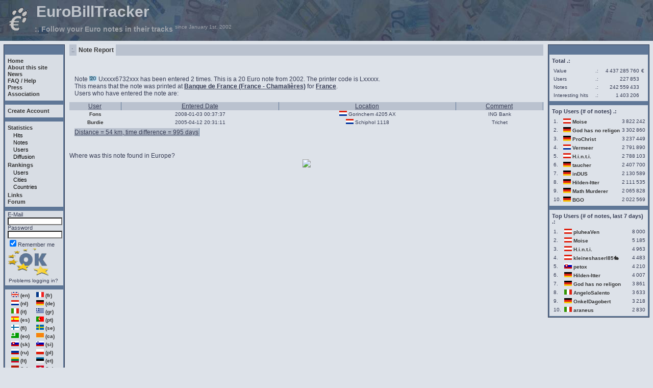

--- FILE ---
content_type: text/html; charset=utf-8
request_url: https://en.eurobilltracker.com/notes/?id=6928519
body_size: 4262
content:
	<!DOCTYPE HTML PUBLIC "-//W3C//DTD HTML 4.01 Transitional//EN" "http://www.w3.org/TR/html4/loose.dtd">
	<html>
	<head>
	<meta http-equiv="Content-Type" content="text/html; charset=utf-8">
	<title>EuroBillTracker - Note Report</title>
		<meta name="description" content="This site allows you to keep track of all the euro bills that come in your hands. It allows you to generate bill reports that will tell you where your bills have been located and where they will be!">
		<meta name="keywords" content="euro, bill, note, track, follow, locate, dollar, europe, european, locator, europa, wheresgeorge, eurotracker, eurobilltracker, tracking, eurobilltracking, banknote, eurotracer, currency">

			<link rel=stylesheet type="text/css" href="/include/newlayout.min.css" title="newlayout">
		<!--[if lt IE 9]>
		<style type="text/css">#footer {position: static;}</style>
		<![endif]-->
		<!--[if IE]>
		<style type="text/css">#footer {margin: -4.16em auto 0 auto;}</style>
		<![endif]-->
		<link rel="shortcut icon" href="/favicon.ico" type="image/x-icon">
	</head>
	<body >
		<div id="nonFooter">
			<div id="content">
		<!-- begin header/top -->
			<table cellspacing="1" cellpadding="1" border="0" class="topTable">
			<tr>
				<td valign="top"><a href="/"><img src="/img/e_tatze_k_g_t.gif" alt="EBT logo" width="47" height="49" border="0"></a></td><td
	class="titre">&nbsp;EuroBillTracker<br><h3>:. Follow your Euro notes in their tracks <sup class="titremedium">since January 1st, 2002</sup></h3></td>
			</tr>
			</table>
	<!-- end header/top -->
		
	<table cellpadding="2" cellspacing="5" border="0" width="100%" bgcolor="#DDE2E9">
		<tr>
			<!-- begin leftside menu -->
			<td valign="top">
				<!-- left menu box -->
				<table cellspacing="0" cellpadding="1" border="0" bgcolor="#2d3851" class="menuLRo">
					<tr>
						<td>
							<table cellspacing="2" cellpadding="2" border="0" bgcolor="#5F7797" width="100%" class="menuLRo">
								<tr>
									<td class="news" bgcolor="#5F7797">&nbsp;</td>
								</tr>
<tr><td class="news" bgcolor="#D8DDE4" nowrap>
<div class='menu_mainlink_top'><a href="/home/?PHPSESSID=bl1sl9e9bb3cgcvou9hva45823">Home</a></div>
<div class='menu_mainlink'><a href="/about/?PHPSESSID=bl1sl9e9bb3cgcvou9hva45823">About this site</a></div>
<div class='menu_mainlink'><a href="/news/?PHPSESSID=bl1sl9e9bb3cgcvou9hva45823">News</a></div>
<div class='menu_mainlink'><a href="/faq/?PHPSESSID=bl1sl9e9bb3cgcvou9hva45823">FAQ / Help</a></div>
<div class='menu_mainlink'><a href="/press/?PHPSESSID=bl1sl9e9bb3cgcvou9hva45823">Press</a></div>
<div class='menu_mainlink_bottom'><a href="/association/?PHPSESSID=bl1sl9e9bb3cgcvou9hva45823">Association</a></div>
</td></tr>

					<tr>
						<td></td>
					</tr>
<tr><td class="news" bgcolor="#D8DDE4" nowrap>
<div class='menu_mainlink_alone'><a href="/signup/?PHPSESSID=bl1sl9e9bb3cgcvou9hva45823">Create Account</a></div>
</td></tr>

					<tr>
						<td></td>
					</tr>
<tr><td class="news" bgcolor="#D8DDE4" nowrap>
<div class='menu_mainlink_top'><a href="/stats/?PHPSESSID=bl1sl9e9bb3cgcvou9hva45823">Statistics</a></div>
<div class='submenu_top'><a class="submenu" href="/hits/?PHPSESSID=bl1sl9e9bb3cgcvou9hva45823">Hits</a></div><div class='submenu'><a class="submenu" href="/notes/?PHPSESSID=bl1sl9e9bb3cgcvou9hva45823">Notes</a></div><div class='submenu'><a class="submenu" href="/users/?PHPSESSID=bl1sl9e9bb3cgcvou9hva45823">Users</a></div><div class='submenu_bottom'><a class="submenu" href="/diffusion/?PHPSESSID=bl1sl9e9bb3cgcvou9hva45823">Diffusion</a></div><div class='menu_mainlink_top'><a href="/rankings/?PHPSESSID=bl1sl9e9bb3cgcvou9hva45823">Rankings</a></div>
<div class='submenu_top'><a class="submenu" href="/rankings/?b=users;PHPSESSID=bl1sl9e9bb3cgcvou9hva45823">Users</a></div><div class='submenu'><a class="submenu" href="/rankings/?b=cities;PHPSESSID=bl1sl9e9bb3cgcvou9hva45823">Cities</a></div><div class='submenu_bottom'><a class="submenu" href="/rankings/?b=countries;PHPSESSID=bl1sl9e9bb3cgcvou9hva45823">Countries</a></div><div class='menu_mainlink_top'><a href="/links/?PHPSESSID=bl1sl9e9bb3cgcvou9hva45823">Links</a></div>
<div class='menu_mainlink'><a href="https://forum.eurobilltracker.com/?PHPSESSID=bl1sl9e9bb3cgcvou9hva45823">Forum</a></div>
<tr><td></td></tr>
<tr><td class="news" bgcolor="#D8DDE4" nowrap>
<form action="https://en.eurobilltracker.com/login/" method="post" name="loginform"><input type="hidden" name="command" value="578"/>
				   E-Mail<br><input type="email" size="16" name="my_email" required/><br>
				   Password<br><input type="password" size="16" name="my_password" required/><br>
				   <input type="checkbox" checked="checked" name="autoLogin"/>Remember me<br><input type="image" name="login" src="/img/go_t.gif" alt="Login" align="top"/ style="background: transparent;">
				    </form><div class='smallnoindent'><a class="hiddenlink" href="/faq/?tab=5;mark=5#5;PHPSESSID=bl1sl9e9bb3cgcvou9hva45823">Problems logging in?</a></div></td></tr>
<tr><td></td></tr>
<tr><td class='news menuLRi' bgcolor='#D8DDE4' nowrap><table border='0' align='center' width='100'>
<tr>
<td><a rel="nofollow" href="https://en.eurobilltracker.com/notes/?id=6928519;changeLanguage=en;PHPSESSID=bl1sl9e9bb3cgcvou9hva45823"><font size='-2'><img src='/img/flags/United%20Kingdom.gif' border='0' alt='English' width='15' height='10' /> (en)</font></a>
</td><td><a rel="nofollow" href="https://fr.eurobilltracker.com/notes/?id=6928519;changeLanguage=fr;PHPSESSID=bl1sl9e9bb3cgcvou9hva45823"><font size='-2'><img src='/img/flags/France.gif' border='0' alt='French' width='15' height='10' /> (fr)</font></a>
</td></tr>
<tr>
<td><a rel="nofollow" href="https://nl.eurobilltracker.com/notes/?id=6928519;changeLanguage=nl;PHPSESSID=bl1sl9e9bb3cgcvou9hva45823"><font size='-2'><img src='/img/flags/Netherlands.gif' border='0' alt='Dutch' width='15' height='10' /> (nl)</font></a>
</td><td><a rel="nofollow" href="https://de.eurobilltracker.com/notes/?id=6928519;changeLanguage=de;PHPSESSID=bl1sl9e9bb3cgcvou9hva45823"><font size='-2'><img src='/img/flags/Germany.gif' border='0' alt='German' width='15' height='10' /> (de)</font></a>
</td></tr>
<tr>
<td><a rel="nofollow" href="https://it.eurobilltracker.com/notes/?id=6928519;changeLanguage=it;PHPSESSID=bl1sl9e9bb3cgcvou9hva45823"><font size='-2'><img src='/img/flags/Italy.gif' border='0' alt='Italian' width='15' height='10' /> (it)</font></a>
</td><td><a rel="nofollow" href="https://gr.eurobilltracker.com/notes/?id=6928519;changeLanguage=gr;PHPSESSID=bl1sl9e9bb3cgcvou9hva45823"><font size='-2'><img src='/img/flags/Greece.gif' border='0' alt='Greek' width='15' height='10' /> (gr)</font></a>
</td></tr>
<tr>
<td><a rel="nofollow" href="https://es.eurobilltracker.com/notes/?id=6928519;changeLanguage=es;PHPSESSID=bl1sl9e9bb3cgcvou9hva45823"><font size='-2'><img src='/img/flags/Spain.gif' border='0' alt='Spanish' width='15' height='10' /> (es)</font></a>
</td><td><a rel="nofollow" href="https://pt.eurobilltracker.com/notes/?id=6928519;changeLanguage=pt;PHPSESSID=bl1sl9e9bb3cgcvou9hva45823"><font size='-2'><img src='/img/flags/Portugal.gif' border='0' alt='Portuguese' width='15' height='10' /> (pt)</font></a>
</td></tr>
<tr>
<td><a rel="nofollow" href="https://fi.eurobilltracker.com/notes/?id=6928519;changeLanguage=fi;PHPSESSID=bl1sl9e9bb3cgcvou9hva45823"><font size='-2'><img src='/img/flags/Finland.gif' border='0' alt='Finnish' width='15' height='10' /> (fi)</font></a>
</td><td><a rel="nofollow" href="https://se.eurobilltracker.com/notes/?id=6928519;changeLanguage=se;PHPSESSID=bl1sl9e9bb3cgcvou9hva45823"><font size='-2'><img src='/img/flags/Sweden.gif' border='0' alt='Swedish' width='15' height='10' /> (se)</font></a>
</td></tr>
<tr>
<td><a rel="nofollow" href="https://eo.eurobilltracker.com/notes/?id=6928519;changeLanguage=eo;PHPSESSID=bl1sl9e9bb3cgcvou9hva45823"><font size='-2'><img src='/img/flags/Esperanto.gif' border='0' alt='Esperanto' width='15' height='10' /> (eo)</font></a>
</td><td><a rel="nofollow" href="https://ca.eurobilltracker.com/notes/?id=6928519;changeLanguage=ca;PHPSESSID=bl1sl9e9bb3cgcvou9hva45823"><font size='-2'><img src='/img/flags/Catalan.gif' border='0' alt='Catalan' width='15' height='10' /> (ca)</font></a>
</td></tr>
<tr>
<td><a rel="nofollow" href="https://sk.eurobilltracker.com/notes/?id=6928519;changeLanguage=sk;PHPSESSID=bl1sl9e9bb3cgcvou9hva45823"><font size='-2'><img src='/img/flags/Slovakia.gif' border='0' alt='Slovak' width='15' height='10' /> (sk)</font></a>
</td><td><a rel="nofollow" href="https://si.eurobilltracker.com/notes/?id=6928519;changeLanguage=si;PHPSESSID=bl1sl9e9bb3cgcvou9hva45823"><font size='-2'><img src='/img/flags/Slovenia.gif' border='0' alt='Slovene' width='15' height='10' /> (si)</font></a>
</td></tr>
<tr>
<td><a rel="nofollow" href="https://ru.eurobilltracker.com/notes/?id=6928519;changeLanguage=ru;PHPSESSID=bl1sl9e9bb3cgcvou9hva45823"><font size='-2'><img src='/img/flags/Russia.gif' border='0' alt='Russian' width='15' height='10' /> (ru)</font></a>
</td><td><a rel="nofollow" href="https://pl.eurobilltracker.com/notes/?id=6928519;changeLanguage=pl;PHPSESSID=bl1sl9e9bb3cgcvou9hva45823"><font size='-2'><img src='/img/flags/Poland.gif' border='0' alt='Polish' width='15' height='10' /> (pl)</font></a>
</td></tr>
<tr>
<td><a rel="nofollow" href="https://lt.eurobilltracker.com/notes/?id=6928519;changeLanguage=lt;PHPSESSID=bl1sl9e9bb3cgcvou9hva45823"><font size='-2'><img src='/img/flags/Lithuania.gif' border='0' alt='Lithuanian' width='15' height='10' /> (lt)</font></a>
</td><td><a rel="nofollow" href="https://et.eurobilltracker.com/notes/?id=6928519;changeLanguage=et;PHPSESSID=bl1sl9e9bb3cgcvou9hva45823"><font size='-2'><img src='/img/flags/Estonia.gif' border='0' alt='Estonian' width='15' height='10' /> (et)</font></a>
</td></tr>
<tr>
<td><a rel="nofollow" href="https://lv.eurobilltracker.com/notes/?id=6928519;changeLanguage=lv;PHPSESSID=bl1sl9e9bb3cgcvou9hva45823"><font size='-2'><img src='/img/flags/Latvia.gif' border='0' alt='Latvian' width='15' height='10' /> (lv)</font></a>
</td><td><a rel="nofollow" href="https://hr.eurobilltracker.com/notes/?id=6928519;changeLanguage=hr;PHPSESSID=bl1sl9e9bb3cgcvou9hva45823"><font size='-2'><img src='/img/flags/Croatia.gif' border='0' alt='Croatian' width='15' height='10' /> (hr)</font></a>
</td></tr>
</table></td></tr>
							</table>
						</td>
					</tr>
				</table>
				<!-- end left menu box -->
			</td>
			<!-- end left side -->

			<!-- start of body -->
			<td valign="top" width="100%">
				<table cellspacing="0" cellpadding="0" border="0" width="100%">
					<!-- Begin the actual body tables vertically -->
			<!-- Begin one body entry -->
										<tr>
											<td>
											<table cellspacing="0" cellpadding="4" border="0" align="left" style="width:100%">
												<tr>
													<td style="background:#BAC2CF;" width="5" align="center">:.</td>
													<td nowrap style="background:;"><font color="#333333"><b>
														Note Report
													</b></font></td><td bgcolor="#BAC2CF" style="width:99%"></td>
												</tr>
											</table>
											</td>
										</tr>
		
									<tr>
										<td class="bodyPage">

								<!-- begin text in center -->
		<BR><p class='medium'>Note <img src='/img/bills/ebt20b.gif' width='15' height='10' alt='' border='0'> Uxxxx6732xxx has been entered 2 times. This is a 20 Euro note from 2002. The printer code is Lxxxxx.<br>This means that the note was printed at <u><b>Banque de France (France - Chamali&egrave;res)</b></u> for <u><b>France</b></u>.<br>Users who have entered the note are:<br></p><table cellspacing='0' class='reportTable' width='100%'><tr><td class='tableHeader'>
				User</td><TD class='tableHeader'>
				Entered Date</td><TD class='tableHeader'>
				Location</td><TD class='tableHeader'>
				Comment</td></tr><tr>
<td class="smallDark"><a href="/profile/?user=3873;PHPSESSID=bl1sl9e9bb3cgcvou9hva45823">Fons</a></td>
<td  class="smallDark" nowrap>2008-01-03 00:37:37</td>
<td  class="smallDark" nowrap><img border='0' src='/img/flags/Netherlands.gif' width='15' height='10' alt='Flag for Netherlands' title='Netherlands' name='flag_for_Netherlands'> <a class="hiddenlink" href="/profile/?city=32512;PHPSESSID=bl1sl9e9bb3cgcvou9hva45823">Gorinchem</a> 4205 AX</td>
<td class="smallDark">ING Bank</td>
</tr>
<tr>
<td class="smallDark"><a href="/profile/?user=11641;PHPSESSID=bl1sl9e9bb3cgcvou9hva45823">Burdie</a></td>
<td  class="smallDark" nowrap>2005-04-12 20:31:11</td>
<td  class="smallDark" nowrap><img border='0' src='/img/flags/Netherlands.gif' width='15' height='10' alt='Flag for Netherlands' title='Netherlands' name='flag_for_Netherlands'> <a class="hiddenlink" href="/profile/?city=89216;PHPSESSID=bl1sl9e9bb3cgcvou9hva45823">Schiphol</a> 1118</td>
<td class="smallDark">Trichet  </td>
</tr>
<tr><td colspan="6"><table><tr><td width="100%" >&nbsp;</td><td nowrap class="tableHeader">Distance = 54 km, time difference = 995 days</td></tr></table></td></tr></table><br><br>Where was this note found in Europe?<br><center><img src='/map/notereport.php?area=europe;lat=:51.833:52.313;long=:4.965:4.7725'></center>
								<!-- end text in center -->
										</td>
									</tr>
									<tr><td>&nbsp;</td></tr>
								<!-- End body entry -->
								<!-- end adding body tables vertically -->
				</table>
			</td>
			<!-- end body -->
			  	<!-- begin right menu -->
	  	<td width="180" valign="top">
				<table cellspacing="0" cellpadding="1" border="0" bgcolor="#2d3851">
					<tr>
						<td>
							<table cellspacing="2" cellpadding="2" border="0" bgcolor="#5F7797" width="100%">
								<tr>
									<td class="news" bgcolor="#5F7797">&nbsp;</td>
								</tr>
	        	        			<!-- Begin box  -->
	        			<tr>
	        				<td class="news" bgcolor="#DDE2E9">
	        				<div style="margin-bottom:5px;margin-top:5px;"><b>Total .:</b></div>
	        					<table width='100%'><tr><td class='right'>Value</td><td class='right'>.:</td><td class='right' nowrap align='right'>4<span style="font-size: 7px; line-height: normal">&nbsp;</span>437<span style="font-size: 7px; line-height: normal">&nbsp;</span>285<span style="font-size: 7px; line-height: normal">&nbsp;</span>760</td><td class='right' nowrap> &#8364;</td></tr>
<tr><td class='right'>Users</td><td class='right'>.:</td><td class='right' nowrap align='right'>227<span style="font-size: 7px; line-height: normal">&nbsp;</span>853</td><td nowrap>&nbsp;</td></tr>
<tr><td class='right'>Notes</td><td class='right'>.:</td><td class='right' nowrap align='right'>242<span style="font-size: 7px; line-height: normal">&nbsp;</span>559<span style="font-size: 7px; line-height: normal">&nbsp;</span>433</td><td nowrap>&nbsp;</td></tr>
<tr><td class='right'>Interesting hits</td><td class='right'>.:</td><td class='right' nowrap align='right'>1<span style="font-size: 7px; line-height: normal">&nbsp;</span>403<span style="font-size: 7px; line-height: normal">&nbsp;</span>206</td><td nowrap>&nbsp;</td></tr>
</table>
	        				</td>
	        			</tr>
	        			<!-- end box-->
	        			        			<tr><td bgcolor="#5F7797"></td></tr>
	        	        			<!-- Begin box  -->
	        			<tr>
	        				<td class="news" bgcolor="#DDE2E9">
	        				<div style="margin-bottom:5px;margin-top:5px;"><b>Top Users (# of notes) .:</b></div>
	        					<table width='100%'><tr><td class='smallRightTD'>1. </td><td nowrap class='smallRightTD'><a href='/profile/?country=Austria'><img border='0' src='/img/flags/Austria.gif' width='15' height='10' alt='Flag for Austria' title='Austria' name='flag_for_Austria'></a> <a class="right" title="Moise" href="/profile/?user=38700;PHPSESSID=bl1sl9e9bb3cgcvou9hva45823">Moise</a></td><td class='smallRightTD' align='right'>3<span style="font-size: 7px; line-height: normal">&nbsp;</span>822<span style="font-size: 7px; line-height: normal">&nbsp;</span>242</td></tr>
<tr><td class='smallRightTD'>2. </td><td nowrap class='smallRightTD'><a href='/profile/?country=Germany'><img border='0' src='/img/flags/Germany.gif' width='15' height='10' alt='Flag for Germany' title='Germany' name='flag_for_Germany'></a> <a class="right" title="God has no religon" href="/profile/?user=126116;PHPSESSID=bl1sl9e9bb3cgcvou9hva45823">God has no religon</a></td><td class='smallRightTD' align='right'>3<span style="font-size: 7px; line-height: normal">&nbsp;</span>302<span style="font-size: 7px; line-height: normal">&nbsp;</span>860</td></tr>
<tr><td class='smallRightTD'>3. </td><td nowrap class='smallRightTD'><a href='/profile/?country=Germany'><img border='0' src='/img/flags/Germany.gif' width='15' height='10' alt='Flag for Germany' title='Germany' name='flag_for_Germany'></a> <a class="right" title="ProChrist" href="/profile/?user=54204;PHPSESSID=bl1sl9e9bb3cgcvou9hva45823">ProChrist</a></td><td class='smallRightTD' align='right'>3<span style="font-size: 7px; line-height: normal">&nbsp;</span>237<span style="font-size: 7px; line-height: normal">&nbsp;</span>449</td></tr>
<tr><td class='smallRightTD'>4. </td><td nowrap class='smallRightTD'><a href='/profile/?country=Netherlands'><img border='0' src='/img/flags/Netherlands.gif' width='15' height='10' alt='Flag for Netherlands' title='Netherlands' name='flag_for_Netherlands'></a> <a class="right" title="Vermeer" href="/profile/?user=27190;PHPSESSID=bl1sl9e9bb3cgcvou9hva45823">Vermeer</a></td><td class='smallRightTD' align='right'>2<span style="font-size: 7px; line-height: normal">&nbsp;</span>791<span style="font-size: 7px; line-height: normal">&nbsp;</span>890</td></tr>
<tr><td class='smallRightTD'>5. </td><td nowrap class='smallRightTD'><a href='/profile/?country=Austria'><img border='0' src='/img/flags/Austria.gif' width='15' height='10' alt='Flag for Austria' title='Austria' name='flag_for_Austria'></a> <a class="right" title="H.i.n.t.i." href="/profile/?user=116495;PHPSESSID=bl1sl9e9bb3cgcvou9hva45823">H.i.n.t.i.</a></td><td class='smallRightTD' align='right'>2<span style="font-size: 7px; line-height: normal">&nbsp;</span>788<span style="font-size: 7px; line-height: normal">&nbsp;</span>103</td></tr>
<tr><td class='smallRightTD'>6. </td><td nowrap class='smallRightTD'><a href='/profile/?country=Germany'><img border='0' src='/img/flags/Germany.gif' width='15' height='10' alt='Flag for Germany' title='Germany' name='flag_for_Germany'></a> <a class="right" title="taucher" href="/profile/?user=42752;PHPSESSID=bl1sl9e9bb3cgcvou9hva45823">taucher</a></td><td class='smallRightTD' align='right'>2<span style="font-size: 7px; line-height: normal">&nbsp;</span>407<span style="font-size: 7px; line-height: normal">&nbsp;</span>700</td></tr>
<tr><td class='smallRightTD'>7. </td><td nowrap class='smallRightTD'><a href='/profile/?country=Germany'><img border='0' src='/img/flags/Germany.gif' width='15' height='10' alt='Flag for Germany' title='Germany' name='flag_for_Germany'></a> <a class="right" title="inDUS" href="/profile/?user=165364;PHPSESSID=bl1sl9e9bb3cgcvou9hva45823">inDUS</a></td><td class='smallRightTD' align='right'>2<span style="font-size: 7px; line-height: normal">&nbsp;</span>130<span style="font-size: 7px; line-height: normal">&nbsp;</span>589</td></tr>
<tr><td class='smallRightTD'>8. </td><td nowrap class='smallRightTD'><a href='/profile/?country=Germany'><img border='0' src='/img/flags/Germany.gif' width='15' height='10' alt='Flag for Germany' title='Germany' name='flag_for_Germany'></a> <a class="right" title="Hilden-Itter" href="/profile/?user=42322;PHPSESSID=bl1sl9e9bb3cgcvou9hva45823">Hilden-Itter</a></td><td class='smallRightTD' align='right'>2<span style="font-size: 7px; line-height: normal">&nbsp;</span>111<span style="font-size: 7px; line-height: normal">&nbsp;</span>535</td></tr>
<tr><td class='smallRightTD'>9. </td><td nowrap class='smallRightTD'><a href='/profile/?country=Germany'><img border='0' src='/img/flags/Germany.gif' width='15' height='10' alt='Flag for Germany' title='Germany' name='flag_for_Germany'></a> <a class="right" title="Math Murderer" href="/profile/?user=92714;PHPSESSID=bl1sl9e9bb3cgcvou9hva45823">Math Murderer</a></td><td class='smallRightTD' align='right'>2<span style="font-size: 7px; line-height: normal">&nbsp;</span>065<span style="font-size: 7px; line-height: normal">&nbsp;</span>828</td></tr>
<tr><td class='smallRightTD'>10. </td><td nowrap class='smallRightTD'><a href='/profile/?country=Germany'><img border='0' src='/img/flags/Germany.gif' width='15' height='10' alt='Flag for Germany' title='Germany' name='flag_for_Germany'></a> <a class="right" title="BGO" href="/profile/?user=112028;PHPSESSID=bl1sl9e9bb3cgcvou9hva45823">BGO</a></td><td class='smallRightTD' align='right'>2<span style="font-size: 7px; line-height: normal">&nbsp;</span>022<span style="font-size: 7px; line-height: normal">&nbsp;</span>569</td></tr>
</table>
	        				</td>
	        			</tr>
	        			<!-- end box-->
	        			        			<tr><td bgcolor="#5F7797"></td></tr>
	        	        			<!-- Begin box  -->
	        			<tr>
	        				<td class="news" bgcolor="#DDE2E9">
	        				<div style="margin-bottom:5px;margin-top:5px;"><b>Top Users (# of notes, last 7 days) .:</b></div>
	        					<table width='100%'><tr><td class='smallRightTD'>1. </td><td nowrap class='smallRightTD'><a href='/profile/?country=Austria'><img border='0' src='/img/flags/Austria.gif' width='15' height='10' alt='Flag for Austria' title='Austria' name='flag_for_Austria'></a> <a class="right" title="pluheaVen" href="/profile/?user=200049;PHPSESSID=bl1sl9e9bb3cgcvou9hva45823">pluheaVen</a></td><td class='smallRightTD' align='right'>8<span style="font-size: 7px; line-height: normal">&nbsp;</span>000</td></tr>
<tr><td class='smallRightTD'>2. </td><td nowrap class='smallRightTD'><a href='/profile/?country=Austria'><img border='0' src='/img/flags/Austria.gif' width='15' height='10' alt='Flag for Austria' title='Austria' name='flag_for_Austria'></a> <a class="right" title="Moise" href="/profile/?user=38700;PHPSESSID=bl1sl9e9bb3cgcvou9hva45823">Moise</a></td><td class='smallRightTD' align='right'>5<span style="font-size: 7px; line-height: normal">&nbsp;</span>185</td></tr>
<tr><td class='smallRightTD'>3. </td><td nowrap class='smallRightTD'><a href='/profile/?country=Austria'><img border='0' src='/img/flags/Austria.gif' width='15' height='10' alt='Flag for Austria' title='Austria' name='flag_for_Austria'></a> <a class="right" title="H.i.n.t.i." href="/profile/?user=116495;PHPSESSID=bl1sl9e9bb3cgcvou9hva45823">H.i.n.t.i.</a></td><td class='smallRightTD' align='right'>4<span style="font-size: 7px; line-height: normal">&nbsp;</span>963</td></tr>
<tr><td class='smallRightTD'>4. </td><td nowrap class='smallRightTD'><a href='/profile/?country=Austria'><img border='0' src='/img/flags/Austria.gif' width='15' height='10' alt='Flag for Austria' title='Austria' name='flag_for_Austria'></a> <a class="right" title="kleineshaserl85🐇" href="/profile/?user=241286;PHPSESSID=bl1sl9e9bb3cgcvou9hva45823">kleineshaserl85🐇</a></td><td class='smallRightTD' align='right'>4<span style="font-size: 7px; line-height: normal">&nbsp;</span>483</td></tr>
<tr><td class='smallRightTD'>5. </td><td nowrap class='smallRightTD'><a href='/profile/?country=Slovakia'><img border='0' src='/img/flags/Slovakia.gif' width='15' height='10' alt='Flag for Slovakia' title='Slovakia' name='flag_for_Slovakia'></a> <a class="right" title="petox" href="/profile/?user=124352;PHPSESSID=bl1sl9e9bb3cgcvou9hva45823">petox</a></td><td class='smallRightTD' align='right'>4<span style="font-size: 7px; line-height: normal">&nbsp;</span>210</td></tr>
<tr><td class='smallRightTD'>6. </td><td nowrap class='smallRightTD'><a href='/profile/?country=Germany'><img border='0' src='/img/flags/Germany.gif' width='15' height='10' alt='Flag for Germany' title='Germany' name='flag_for_Germany'></a> <a class="right" title="Hilden-Itter" href="/profile/?user=42322;PHPSESSID=bl1sl9e9bb3cgcvou9hva45823">Hilden-Itter</a></td><td class='smallRightTD' align='right'>4<span style="font-size: 7px; line-height: normal">&nbsp;</span>007</td></tr>
<tr><td class='smallRightTD'>7. </td><td nowrap class='smallRightTD'><a href='/profile/?country=Germany'><img border='0' src='/img/flags/Germany.gif' width='15' height='10' alt='Flag for Germany' title='Germany' name='flag_for_Germany'></a> <a class="right" title="God has no religon" href="/profile/?user=126116;PHPSESSID=bl1sl9e9bb3cgcvou9hva45823">God has no religon</a></td><td class='smallRightTD' align='right'>3<span style="font-size: 7px; line-height: normal">&nbsp;</span>861</td></tr>
<tr><td class='smallRightTD'>8. </td><td nowrap class='smallRightTD'><a href='/profile/?country=Italy'><img border='0' src='/img/flags/Italy.gif' width='15' height='10' alt='Flag for Italy' title='Italy' name='flag_for_Italy'></a> <a class="right" title="AngeloSalento" href="/profile/?user=197774;PHPSESSID=bl1sl9e9bb3cgcvou9hva45823">AngeloSalento</a></td><td class='smallRightTD' align='right'>3<span style="font-size: 7px; line-height: normal">&nbsp;</span>633</td></tr>
<tr><td class='smallRightTD'>9. </td><td nowrap class='smallRightTD'><a href='/profile/?country=Germany'><img border='0' src='/img/flags/Germany.gif' width='15' height='10' alt='Flag for Germany' title='Germany' name='flag_for_Germany'></a> <a class="right" title="OnkelDagobert" href="/profile/?user=204903;PHPSESSID=bl1sl9e9bb3cgcvou9hva45823">OnkelDagobert</a></td><td class='smallRightTD' align='right'>3<span style="font-size: 7px; line-height: normal">&nbsp;</span>218</td></tr>
<tr><td class='smallRightTD'>10. </td><td nowrap class='smallRightTD'><a href='/profile/?country=Italy'><img border='0' src='/img/flags/Italy.gif' width='15' height='10' alt='Flag for Italy' title='Italy' name='flag_for_Italy'></a> <a class="right" title="araneus" href="/profile/?user=196758;PHPSESSID=bl1sl9e9bb3cgcvou9hva45823">araneus</a></td><td class='smallRightTD' align='right'>2<span style="font-size: 7px; line-height: normal">&nbsp;</span>830</td></tr>
</table>
	        				</td>
	        			</tr>
	        			<!-- end box-->
	        									</table>
						</td>
					</tr>
				</table>
	    </td>
	    <!-- end right menu -->
  			</tr>
	</table>

				</div>
		</div>
				<div id="footer" align="right">
				<div align="right" style="padding-right: 0.7em;">
						. . .Comments? Write to the								<script language="javascript" type="text/javascript">
								  var email = "contact"
								  var emailHost = "eurobilltracker.com"
								  document.write("<a hr" + "ef='mailto:" + email + "@" + emailHost+ "'>");
								  var contact = "EuroBillTracker support team";
								  document.write(contact + "<"+"/"+"a"+">  ");
								</script>
					</div>
				<div class="copyright">&copy; 2002-2026 Association Europ&eacute;enne des EuroBillTrackers</div>
				<div style="background:#2D3851;">&nbsp;</div>
			</div>
		</body>
	</html>
	